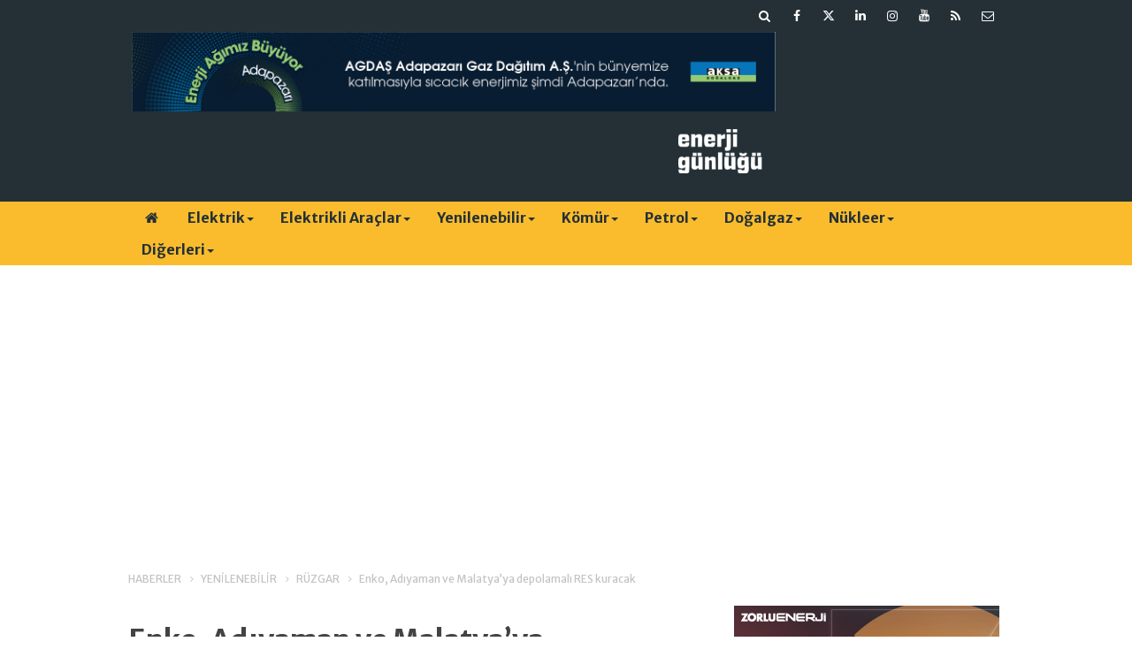

--- FILE ---
content_type: text/html; charset=UTF-8
request_url: https://www.enerjigunlugu.net/enko-adiyaman-ve-malatyaya-depolamali-res-kuracak-56328h.htm
body_size: 11405
content:
<!DOCTYPE html>
<html lang="tr" itemscope itemtype="http://schema.org/NewsArticle">
<head>
<base href="https://www.enerjigunlugu.net/" target="_self"/>
<meta http-equiv="Content-Type" content="text/html; charset=UTF-8" />
<meta http-equiv="Content-Language" content="tr" />
<meta name="viewport" content="width=device-width,initial-scale=1,minimum-scale=1,maximum-scale=1,user-scalable=0" />
<link rel="icon" href="/favicon.ico?1"> 
<meta http-equiv="Refresh" content="300" />
<title>Adıyaman ve Malatya’ya 200 MW’lık depolamalı RES</title>
<meta name="keywords" content="Enko Enerji,Adıyaman,Malatya,Araban depolamalı RES,rüzgar enerjisi,enerji depolama" />
<meta name="description" content="Enko Enerji, Adıyaman ve Malatya il sınırları içinde 200 MW kurulu gücünde Araban Depolamalı Rüzgar Enerji Santrali (DRES) kurup işletecek." />
<link rel="canonical" href="https://www.enerjigunlugu.net/enko-adiyaman-ve-malatyaya-depolamali-res-kuracak-56328h.htm" />
<link rel="amphtml" href="https://www.enerjigunlugu.net/service/amp/enko-adiyaman-ve-malatyaya-depolamali-res-kuracak-56328h.htm">
<link rel="image_src" type="image/jpeg" href="https://www.enerjigunlugu.net/d/news/47356.jpg" />
<meta name="DC.date.issued" content="2023-11-02T13:31:08+03:00" />
<meta itemprop="keywords" name="news_keywords" content="Enko Enerji,Adıyaman,Malatya,Araban depolamalı RES,rüzgar enerjisi,enerji depolama" />
<meta property="og:type" content="article" />
<meta property="og:site_name" content="Enerji Günlüğü" />
<meta property="og:url" content="https://www.enerjigunlugu.net/enko-adiyaman-ve-malatyaya-depolamali-res-kuracak-56328h.htm" />
<meta property="og:title" content="Adıyaman ve Malatya’ya 200 MW’lık depolamalı RES" />
<meta property="og:description" content="Enko Enerji, Adıyaman ve Malatya il sınırları içinde 200 MW kurulu gücünde Araban Depolamalı Rüzgar Enerji Santrali (DRES) kurup işletecek." />
<meta property="og:image" content="https://www.enerjigunlugu.net/d/news/47356.jpg" />
<meta property="og:image:width" content="880" />
<meta property="og:image:height" content="440" />
<meta name="twitter:card" content="summary_large_image">
<meta name="twitter:image" content="https://www.enerjigunlugu.net/d/news/47356.jpg" />
<meta name="twitter:site" content="@enerjigunlugu">
<meta name="twitter:url" content="https://www.enerjigunlugu.net/enko-adiyaman-ve-malatyaya-depolamali-res-kuracak-56328h.htm">
<meta name="twitter:title" content="Adıyaman ve Malatya’ya 200 MW’lık depolamalı RES" />
<meta name="twitter:description" content="Enko Enerji, Adıyaman ve Malatya il sınırları içinde 200 MW kurulu gücünde Araban Depolamalı Rüzgar Enerji Santrali (DRES) kurup işletecek." />
<meta itemprop="author" content="Enerji Günlüğü" />
<meta itemprop="url" content="https://www.enerjigunlugu.net/enko-adiyaman-ve-malatyaya-depolamali-res-kuracak-56328h.htm" />
<meta itemprop="thumbnailUrl" content="https://www.enerjigunlugu.net/d/news_t/47356.jpg" />
<meta itemprop="articleSection" content="Rüzgar" />
<meta itemprop="dateCreated" content="2023-11-02T13:31:08+03:00" />
<meta itemprop="dateModified" content="2023-11-02T13:31:08+03:00" />
<meta itemprop="mainEntityOfPage" content="https://www.enerjigunlugu.net/yenilenebilir-haberleri-510hk.htm" />
<meta itemprop="image" content="https://www.enerjigunlugu.net/d/news/47356.jpg" />
<meta itemprop="image" content="https://www.enerjigunlugu.net/d/news/47356.jpg" />
<meta itemprop="headline" content="Adıyaman ve Malatya’ya 200 MW’lık depolamalı RES" />
<link href="https://www.enerjigunlugu.net/s/style.css?251029.css" type="text/css" rel="stylesheet" />
<script type="text/javascript">var BURL="https://www.enerjigunlugu.net/"; var SURL="https://www.enerjigunlugu.net/s/"; var DURL="https://www.enerjigunlugu.net/d/";</script>
<script type="text/javascript" src="https://www.enerjigunlugu.net/s/function.js?210121.js"></script>
<!-- Global site tag (gtag.js) - Google Analytics -->
<script async src="https://www.googletagmanager.com/gtag/js?id=UA-47279207-1"></script>
<script>
  window.dataLayer = window.dataLayer || [];
  function gtag(){dataLayer.push(arguments);}
  gtag('js', new Date());

  gtag('config', 'UA-47279207-1');
</script>


<meta name="google-site-verification" content="iz1cM6KK-GpLpLwL9Ik0oa6K3z4GMeY9IxQnUO8BCXE" />

<!-- script async src="https://securepubads.g.doubleclick.net/tag/js/gpt.js"></script -->
<script>
  window.googletag = window.googletag || {cmd: []};
  googletag.cmd.push(function() {
    googletag.defineSlot('/22610147551/medium_rectangle', [300, 250], 'div-gpt-ad-1651868704218-0').addService(googletag.pubads());
    googletag.pubads().enableSingleRequest();
    googletag.enableServices();
  });
</script>

<!-- Google Tag Manager -->
<script>(function(w,d,s,l,i){w[l]=w[l]||[];w[l].push({'gtm.start':
new Date().getTime(),event:'gtm.js'});var f=d.getElementsByTagName(s)[0],
j=d.createElement(s),dl=l!='dataLayer'?'&l='+l:'';j.async=true;j.src=
'https://www.googletagmanager.com/gtm.js?id='+i+dl;f.parentNode.insertBefore(j,f);
})(window,document,'script','dataLayer','GTM-MM76Q2LZ');</script>
<!-- End Google Tag Manager -->
<!--[if lt IE 9]>
<script src="https://oss.maxcdn.com/html5shiv/3.7.2/html5shiv.min.js"></script>
<script src="https://oss.maxcdn.com/respond/1.4.2/respond.min.js"></script>
<![endif]-->
</head>
<body class="body-main header-fixed">
<div class="mobile-nav-menu-back"></div><div class="mobile-nav-menu"><div class="menu-head clearfix"><div class="nav-social col-xs-12 mobile-nav-social"><a href="https://www.enerjigunlugu.net/mail_list_add.php" target="_blank" title="E-Bülten Kayıt"><i class="icon-mail"></i></a><a href="https://www.enerjigunlugu.net/rss/" target="_blank" title="RSS, News Feed, Haber Beslemesi"><i class="icon-rss"></i></a><a href="https://www.youtube.com/user/ENERJIGUNLUGU" rel="nofollow" target="_blank" title="Youtube sayfamız"><i class="icon-youtube"></i></a><a href="https://www.instagram.com/enerjigunlugu/" rel="nofollow" target="_blank" title="Instagram ile takip et"><i class="icon-instagramm"></i></a><a href="https://www.linkedin.com/company/enerji-günlüğü/" rel="nofollow" target="_blank" title="Linkedin ile takip et"><i class="icon-linkedin"></i></a><a href="https://twitter.com/enerjigunlugu" rel="nofollow" target="_blank" title="Twitter ile takip et"><i class="icon-twitter"></i></a><a href="https://www.facebook.com/enerjigunlugu/" rel="nofollow" target="_blank" title="Facebook ile takip et"><i class="icon-facebook"></i></a><a href="https://www.enerjigunlugu.net/search_result.php" title="Site içi arama"><i class="icon-search"></i></a></div><span class="mobile-nav-menu-close">X</a></div><div class="menu-container"><a class="dropdown" href="./yazarlar.htm" target="_blank">Yazarlar</a><a class="dropdown" href="https://www.enerjigunlugu.net/elektrik-haberleri-423hk.htm" target="_self">Elektrik</a><a class="dropdown" href="https://www.enerjigunlugu.net/elektrikli-araclar-haberleri-512hk.htm" target="_self">Elektrikli Araçlar</a><a class="dropdown" href="https://www.enerjigunlugu.net/hidro-haberleri-265hk.htm" target="_self">Hidro</a><a class="dropdown" href="https://www.enerjigunlugu.net/gunes-haberleri-394hk.htm" target="_self">Güneş</a><a class="dropdown" href="https://www.enerjigunlugu.net/ruzgar-haberleri-395hk.htm" target="_self">Rüzgar</a><a class="dropdown" href="https://www.enerjigunlugu.net/biyokutle-haberleri-399hk.htm" target="_self">Biyokütle</a><a class="dropdown" href="https://www.enerjigunlugu.net/jeotermal-haberleri-410hk.htm" target="_self">Jeotermal</a><a class="dropdown" href="https://www.enerjigunlugu.net/komur-haberleri-403hk.htm" target="_self">Kömür</a><a class="dropdown" href="https://www.enerjigunlugu.net/petrol-haberleri-417hk.htm" target="_self">Petrol</a><a class="dropdown" href="https://www.enerjigunlugu.net/dogalgaz-haberleri-446hk.htm" target="_self">Doğalgaz</a><a class="dropdown" href="https://www.enerjigunlugu.net/nukleer-haberleri-400hk.htm" target="_self">Nükleer</a><a class="dropdown" href="https://www.enerjigunlugu.net/surdurulebilirlik-haberleri-239hk.htm" target="_self">Sürdürülebilirlik</a><a class="dropdown" href="https://www.enerjigunlugu.net/etkinlikler-haberleri-433hk.htm" target="_self">Etkinlikler</a><a class="dropdown" href="https://www.enerjigunlugu.net/kariyeratama-haberleri-448hk.htm" target="_self">Kariyer/Atama</a><a class="dropdown" href="https://www.enerjigunlugu.net/ihaleler-haberleri-449hk.htm" target="_self">İhaleler</a><a class="dropdown" href="https://www.enerjigunlugu.net/mevzuat-haberleri-451hk.htm" target="_self">Mevzuat</a><a class="dropdown" href="https://www.enerjigunlugu.net/yazarlar.htm" target="_self">Yazarlar</a></div></div><header class="base-header"><div class="container"><div class="row"><div class="nav-social col-xs-12 "><a href="https://www.enerjigunlugu.net/mail_list_add.php" target="_blank" title="E-Bülten Kayıt"><i class="icon-mail"></i></a><a href="https://www.enerjigunlugu.net/rss/" target="_blank" title="RSS, News Feed, Haber Beslemesi"><i class="icon-rss"></i></a><a href="https://www.youtube.com/user/ENERJIGUNLUGU" rel="nofollow" target="_blank" title="Youtube sayfamız"><i class="icon-youtube"></i></a><a href="https://www.instagram.com/enerjigunlugu/" rel="nofollow" target="_blank" title="Instagram ile takip et"><i class="icon-instagramm"></i></a><a href="https://www.linkedin.com/company/enerji-günlüğü/" rel="nofollow" target="_blank" title="Linkedin ile takip et"><i class="icon-linkedin"></i></a><a href="https://twitter.com/enerjigunlugu" rel="nofollow" target="_blank" title="Twitter ile takip et"><i class="icon-twitter"></i></a><a href="https://www.facebook.com/enerjigunlugu/" rel="nofollow" target="_blank" title="Facebook ile takip et"><i class="icon-facebook"></i></a><a href="https://www.enerjigunlugu.net/search_result.php" title="Site içi arama"><i class="icon-search"></i></a></div><div class="banner col-xs-12 col-sm-9"><div class="hidden-xs visible-sm visible-md visible-lg">
<a href="https://www.aksadogalgaz.com.tr" target="_blank"><img src="https://www.enerjigunlugu.net/d/banner/enerji-gunlugu-masaustu-728x90-px-v2.png" width="728" height="90" alt=""/></a>


<div class="visible-xs hidden-sm hidden-md hidden-lg">
<a href="https://www.aksadogalgaz.com.tr" target="_blank"><img src="https://www.enerjigunlugu.net/d/banner/enerji-gunlugu-mobil-320x90px-v2.png" width="320" height="90" alt=""/></a></div><a class="logo col-sm-3 hidden-xs" href="https://www.enerjigunlugu.net/" rel="home"><img class="img-responsive" src="https://www.enerjigunlugu.net/s/i/logo.png" alt="Enerji Günlüğü" width="200" height="70" /></a></div></div></header><nav id="header-navbar" class="header-navbar navbar-inverse" data-spy="affix" data-offset-top="126"><div class="container"><div class="row"><div class="navbar-header"><button type="button" class="navbar-toggle toggle-menu menu-left push-body pull-left jPushMenuBtn" data-toggle="collapse"><span class="icon-bar"></span><span class="icon-bar"></span><span class="icon-bar"></span></button><a class="logo-m visible-xs" href="https://www.enerjigunlugu.net/" rel="home"><img src="https://www.enerjigunlugu.net/s/i/logo-2.png" alt="Enerji Günlüğü" /></a></div><div id="nav-menu" class="push-menu"><ul class="nav navbar-nav navbar-horizontal hidden-xs"><li><a href="https://www.enerjigunlugu.net/" target="_self"><i class="icon-home"></i></a></li><li class="dropdown nav-dropdown"><a class="dropdown-toggle" href="https://www.enerjigunlugu.net/elektrik-haberleri-423hk.htm" target="_self">Elektrik<span class="caret"></span></a><div class="dropdown-menu"><div class="col-sm-12 menu-cat-news"><div class="col-xs-2"><a href="cin-otomobil-uretim-ve-satisinda-tarihi-rekor-kirdi-66614h.htm"><div class="imgc"><img src="https://www.enerjigunlugu.net/d/news_t/40810.jpg" alt="Çin, otomobil üretim ve satışında tarihi rekor kırdı" /></div><span class="title">Çin'de otomobil üretimi ve satışı rekor kırdı</span></a></div><div class="col-xs-2"><a href="ukrayna-enerjide-olaganustu-hal-ilan-etti-66609h.htm"><div class="imgc"><img src="https://www.enerjigunlugu.net/d/news_t/53969.jpg" alt="Ukrayna enerjide olağanüstü hal ilan etti " /></div><span class="title">Ukrayna’da enerjide olağanüstü hâl ilanı</span></a></div><div class="col-xs-2"><a href="simsek-sanayici-rekabetci-fiyattan-elektrik-tuketiyor-66608h.htm"><div class="imgc"><img src="https://www.enerjigunlugu.net/d/news_t/54093.jpg" alt="Şimşek: Sanayici rekabetçi fiyattan elektrik tüketiyor" /></div><span class="title">Şimşek: Enerjide sübvansiyonlar azalacak</span></a></div><div class="col-xs-2"><a href="enerjide-ucretli-calisan-sayisi-yuzde-55-artti-66605h.htm"><div class="imgc"><img src="https://www.enerjigunlugu.net/d/news_t/52030.jpg" alt="Enerjide ücretli çalışan sayısı yüzde 5,5 arttı  " /></div><span class="title">Kasım’da enerjide ücretli çalışan sayısı arttı </span></a></div><div class="col-xs-2"><a href="spot-elektrik-fiyati-17-01-2026-icin-2897-79-tl-66606h.htm"><div class="imgc"><img src="https://www.enerjigunlugu.net/d/news_t/52325.jpg" alt="Spot elektrik fiyatı 17.01.2026 için 2897.79 TL" /></div><span class="title">Spot elektrik fiyatı 17.01.2026 için 2897.79 TL</span></a></div><div class="col-xs-2"><a href="cknin-ckxperience-projesine-odul-geldi-66597h.htm"><div class="imgc"><img src="https://www.enerjigunlugu.net/d/news_t/54084.jpg" alt="CK&#039;nın CKXperience projesine ödül geldi" /></div><span class="title">CK Enerjiye dijital deneyim ödülü</span></a></div></div></div></li><li class="dropdown nav-dropdown"><a class="dropdown-toggle" href="https://www.enerjigunlugu.net/elektrikli-araclar-haberleri-512hk.htm" target="_self">Elektrikli Araçlar<span class="caret"></span></a><div class="dropdown-menu"><div class="col-sm-12 menu-cat-news"><div class="col-xs-2"><a href="esarj-2-65-milyon-sarjlama-sayisina-ulasti-66610h.htm"><div class="imgc"><img src="https://www.enerjigunlugu.net/d/news_t/47428.jpg" alt="Eşarj, 2.65 milyon şarjlama sayısına ulaştı" /></div><span class="title">Eşarj’dan 2.65 milyon şarj işlemi</span></a></div><div class="col-xs-2"><a href="2025te-her-100-yeni-otomobilin-44u-elektrikli-ve-hibrit-oldu-66604h.htm"><div class="imgc"><img src="https://www.enerjigunlugu.net/d/news_t/54091.jpg" alt="2025’te her 100 yeni otomobilin 44’ü elektrikli ve hibrit oldu" /></div><span class="title">2025’te yeni otomobillerin yaklaşık yüzde 17’si elektrikli </span></a></div><div class="col-xs-2"><a href="waymo-zeekr-e-robotaksilerinin-marka-adini-yeniledi-66602h.htm"><div class="imgc"><img src="https://www.enerjigunlugu.net/d/news_t/54089.jpg" alt="Waymo, Zeekr e-robotaksilerinin marka adını yeniledi" /></div><span class="title">Waymo, e-robotaksilerinin marka adını değiştirdi</span></a></div><div class="col-xs-2"><a href="volvo-novo-energydeki-faaliyetlerini-durdurdu-66584h.htm"><div class="imgc"><img src="https://www.enerjigunlugu.net/d/news_t/42835.jpg" alt="Volvo, Novo Energy’deki faaliyetlerini durdurdu" /></div><span class="title">Volvo, batarya üretim çalışmalarını durdurdu</span></a></div><div class="col-xs-2"><a href="kendi-kendini-dengeleyen-teknolojili-elektrikli-trinity-tanitildi-66565h.htm"><div class="imgc"><img src="https://www.enerjigunlugu.net/d/news_t/54064.jpg" alt="Kendi kendini dengeleyen teknolojili elektrikli TRINITY tanıtıldı " /></div><span class="title">Üç tekerlekli elektrikli TRINITY tanıtıldı</span></a></div><div class="col-xs-2"><a href="turkiyede-en-cok-satilan-e-otomobiller-belli-oldu-66559h.htm"><div class="imgc"><img src="https://www.enerjigunlugu.net/d/news_t/54062.jpg" alt="Türkiye’de en çok satılan e-otomobiller belli oldu" /></div><span class="title">İşte Türkiye’de en çok satılan e-otomobiller</span></a></div></div></div></li><li class="dropdown nav-dropdown dropdown-small"><a class="dropdown-toggle" href="https://www.enerjigunlugu.net/yenilenebilir-haberleri-510hk.htm" target="_self">Yenilenebilir<span class="caret"></span></a><ul class="dropdown-menu"><li><a href="hidro-haberleri-265hk.htm">Hidro</a></li><li><a href="gunes-haberleri-394hk.htm">Güneş</a></li><li><a href="ruzgar-haberleri-395hk.htm">Rüzgar</a></li><li><a href="biyokutle-haberleri-399hk.htm">Biyokütle</a></li><li><a href="jeotermal-haberleri-410hk.htm">Jeotermal</a></li></ul></li><li class="dropdown nav-dropdown"><a class="dropdown-toggle" href="https://www.enerjigunlugu.net/komur-haberleri-403hk.htm" target="_self">Kömür<span class="caret"></span></a><div class="dropdown-menu"><div class="col-sm-12 menu-cat-news"><div class="col-xs-2"><a href="aksa-goynuk-termik-santrali-icin-komur-uretimini-arttiracak-66621h.htm"><div class="imgc"><img src="https://www.enerjigunlugu.net/d/news_t/54099.jpg" alt="Aksa, Göynük Termik Santrali için kömür üretimini arttıracak" /></div><span class="title">Aksa, Ankara’da kömür üretimini arttıracak</span></a></div><div class="col-xs-2"><a href="euasin-maden-sahalari-ozel-sektore-aciliyor-66600h.htm"><div class="imgc"><img src="https://www.enerjigunlugu.net/d/news_t/51758.jpg" alt="EÜAŞ&#039;ın maden sahaları özel sektöre açılıyor" /></div><span class="title">EÜAŞ maden sahaları rödövansla işletilecek</span></a></div><div class="col-xs-2"><a href="kirsan-fosil-cagi-yerini-mineral-cagina-birakiyor-66470h.htm"><div class="imgc"><img src="https://www.enerjigunlugu.net/d/news_t/54024.jpg" alt="Kırşan: Fosil çağı yerini mineral çağına bırakıyor" /></div><span class="title">Kritik Mineraller Başkanlığı önerisi</span></a></div><div class="col-xs-2"><a href="alpago-madencilik-nazillide-komur-ocagi-isletecek-66458h.htm"><div class="imgc"><img src="https://www.enerjigunlugu.net/d/news_t/54017.jpg" alt="Alpago Madencilik, Nazilli’de kömür ocağı işletecek" /></div><span class="title">Alpago Madencilik, Aydın’da kömür üretecek </span></a></div><div class="col-xs-2"><a href="fazilet-maden-kastamonuda-komur-lavvar-ve-paketleme-tesisi-kuracak-66449h.htm"><div class="imgc"><img src="https://www.enerjigunlugu.net/d/news_t/52954.jpg" alt="Fazilet Maden, Kastamonu’da kömür lavvar ve paketleme tesisi kuracak" /></div><span class="title">Fazilet Maden Tosya’da kömür tesisi kuracak</span></a></div><div class="col-xs-2"><a href="manisada-lavvar-tesisinin-cevre-degerlendirmesi-yapiliyor-66423h.htm"><div class="imgc"><img src="https://www.enerjigunlugu.net/d/news_t/51721.jpg" alt="Manisa’da lavvar tesisinin çevre değerlendirmesi yapılıyor" /></div><span class="title">Bayındır Ticaret, Manisa’da lavvar tesisi kuruyor</span></a></div></div></div></li><li class="dropdown nav-dropdown"><a class="dropdown-toggle" href="https://www.enerjigunlugu.net/petrol-haberleri-417hk.htm" target="_self">Petrol<span class="caret"></span></a><div class="dropdown-menu"><div class="col-sm-12 menu-cat-news"><div class="col-xs-2"><a href="benzinde-95-kurus-indirim-yapildi-66613h.htm"><div class="imgc"><img src="https://www.enerjigunlugu.net/d/news_t/52098.jpg" alt="Benzinde 95 kuruş indirim yapıldı" /></div><span class="title">Benzine indirim</span></a></div><div class="col-xs-2"><a href="tpao-subatta-abdli-bir-sirketle-yeni-anlasma-imzalayacak-66607h.htm"><div class="imgc"><img src="https://www.enerjigunlugu.net/d/news_t/54092.jpg" alt="TPAO, Şubat’ta ABD’li bir şirketle yeni anlaşma imzalayacak" /></div><span class="title">Türkiye bir ABDli şirketle daha enerji ortaklığına hazırlanıyor</span></a></div><div class="col-xs-2"><a href="abd-petrol-arz-ve-talebinde-gevseme-bekleniyor-66601h.htm"><div class="imgc"><img src="https://www.enerjigunlugu.net/d/news_t/54088.jpg" alt="ABD petrol arz ve talebinde gevşeme bekleniyor" /></div><span class="title">ABD ham petrol üretimi 2026'da azalacak</span></a></div><div class="col-xs-2"><a href="benzine-beklenen-artis-geldi-66591h.htm"><div class="imgc"><img src="https://www.enerjigunlugu.net/d/news_t/53613.jpg" alt="Benzine beklenen artış geldi" /></div><span class="title">Benzin fiyatlarında artış </span></a></div><div class="col-xs-2"><a href="aygazdan-hyundaiye-gemi-siparisi-66587h.htm"><div class="imgc"><img src="https://www.enerjigunlugu.net/d/news_t/54076.jpg" alt="Aygaz’dan Hyundai’ye gemi siparişi" /></div><span class="title">Aygaz’dan yeni gemi yatırımı</span></a></div><div class="col-xs-2"><a href="opec-kuresel-petrol-talebi-tahminini-degistirmedi-66582h.htm"><div class="imgc"><img src="https://www.enerjigunlugu.net/d/news_t/54072.jpg" alt="OPEC küresel petrol talebi tahminini değiştirmedi" /></div><span class="title">OPEC’in petrol üretimi Aralık’ta arttı</span></a></div></div></div></li><li class="dropdown nav-dropdown"><a class="dropdown-toggle" href="https://www.enerjigunlugu.net/dogalgaz-haberleri-446hk.htm" target="_self">Doğalgaz<span class="caret"></span></a><div class="dropdown-menu"><div class="col-sm-12 menu-cat-news"><div class="col-xs-2"><a href="enerjide-abyi-bekleyen-tehlike-abd-bagimliligi-ilhan-sagsen-yazdi-66622h.htm"><div class="imgc"><img src="https://www.enerjigunlugu.net/d/news_t/53447.jpg" alt="Enerjide AB’yi bekleyen tehlike: ABD bağımlılığı - İlhan SAĞSEN yazdı" /></div><span class="title">Enerjide AB’yi bekleyen tehlike: ABD bağımlılığı - İlhan SAĞSEN yazdı</span></a></div><div class="col-xs-2"><a href="mitsubishi-abdli-aethonun-kayac-gazi-varliklari-satin-aliyor-66612h.htm"><div class="imgc"><img src="https://www.enerjigunlugu.net/d/news_t/54095.jpg" alt="Mitsubishi, ABDli Aethon’un kayaç gazı varlıkları satın alıyor" /></div><span class="title">Japon Mitsubishi’den ABD kayaç gazı yatırımı</span></a></div><div class="col-xs-2"><a href="zonguldak-ereglide-rms-a-dogalgaz-dagitim-tesisi-kuruluyor-66595h.htm"><div class="imgc"><img src="https://www.enerjigunlugu.net/d/news_t/53632.jpg" alt="Zonguldak Ereğli&#039;de RMS-A doğalgaz dağıtım tesisi kuruluyor" /></div><span class="title">Zonguldak'ta doğal gaz dağıtım tesisi kurulacak</span></a></div><div class="col-xs-2"><a href="ardahan-posofta-dogal-gaz-boru-hatti-projesi-66594h.htm"><div class="imgc"><img src="https://www.enerjigunlugu.net/d/news_t/53631.jpg" alt="Ardahan Posof&#039;ta doğal gaz boru hattı projesi" /></div><span class="title">Ardahan'da boru hattı için kamulaştırma</span></a></div><div class="col-xs-2"><a href="petformun-yeni-baskani-gulefsan-goktayoglu-cengiz-oldu-66589h.htm"><div class="imgc"><img src="https://www.enerjigunlugu.net/d/news_t/54077.jpg" alt="PETFORM’un yeni başkanı Gülefşan Göktayoğlu Cengiz oldu" /></div><span class="title">PETFORM yeni yönetimini belirledi</span></a></div><div class="col-xs-2"><a href="tpao-rize-cayeli-aciklarinda-petrol-sondajina-basliyor-66585h.htm"><div class="imgc"><img src="https://www.enerjigunlugu.net/d/news_t/53851.jpg" alt="TPAO, Rize Çayeli açıklarında petrol sondajına başlıyor" /></div><span class="title">TPAO Rize’deki derin deniz sondajına başlıyor </span></a></div></div></div></li><li class="dropdown nav-dropdown"><a class="dropdown-toggle" href="https://www.enerjigunlugu.net/nukleer-haberleri-400hk.htm" target="_self">Nükleer<span class="caret"></span></a><div class="dropdown-menu"><div class="col-sm-12 menu-cat-news"><div class="col-xs-2"><a href="rosatom-gm-likhachev-nukleer-enerjiyi-bu-yil-hayata-gecirecegiz-66599h.htm"><div class="imgc"><img src="https://www.enerjigunlugu.net/d/news_t/54087.jpg" alt="Rosatom GM Likhachev: Nükleer enerjiyi bu yıl hayata geçireceğiz" /></div><span class="title">"Akkuyu santralini bu yıl devreye alacağız"</span></a></div><div class="col-xs-2"><a href="metadan-yeni-nukleer-elektrik-satin-alim-anlasmalari-66545h.htm"><div class="imgc"><img src="https://www.enerjigunlugu.net/d/news_t/52942.jpg" alt="Meta’dan yeni nükleer elektrik satın alım anlaşmaları" /></div><span class="title">Meta’dan yeni nükleer projelere destek</span></a></div><div class="col-xs-2"><a href="akkuyu-ngs-ikinci-reaktorde-turbin-seti-montaji-basliyor-66483h.htm"><div class="imgc"><img src="https://www.enerjigunlugu.net/d/news_t/54031.jpg" alt="Akkuyu NGS ikinci reaktörde türbin seti montajı başlıyor" /></div><span class="title">Akkuyu NGS’de ana montajlardan biri daha tamamlandı</span></a></div><div class="col-xs-2"><a href="nukleer-malzeme-ticaretinde-yeni-donem-66474h.htm"><div class="imgc"><img src="https://www.enerjigunlugu.net/d/news_t/53169.jpg" alt="Nükleer malzeme ticaretinde yeni dönem" /></div><span class="title">Nükleer ticarette yeni düzenlemeler</span></a></div><div class="col-xs-2"><a href="rusya-ayda-elektrik-santrali-kurmaya-hazirlaniyor-66320h.htm"><div class="imgc"><img src="https://www.enerjigunlugu.net/d/news_t/53949.jpg" alt="Rusya Ay’da elektrik santrali kurmaya hazırlanıyor" /></div><span class="title">Rusya, Ay’da nükleer santral inşa edecek</span></a></div><div class="col-xs-2"><a href="japonya-kashiwazaki-kariwa-ngsyi-yeniden-aciyor-66253h.htm"><div class="imgc"><img src="https://www.enerjigunlugu.net/d/news_t/53912.jpg" alt="Japonya Kashiwazaki-Kariwa NGS’yi yeniden açıyor" /></div><span class="title">Kashiwazaki-Kariwa NGS yeniden üretime başlayacak</span></a></div></div></div></li><li class="dropdown nav-dropdown dropdown-small"><a class="dropdown-toggle" data-toggle="dropdown" aria-expanded="true" href="https://www.enerjigunlugu.net/" target="_self">Diğerleri<span class="caret"></span></a><ul class="dropdown-menu"><li><a href="https://www.enerjigunlugu.net/surdurulebilirlik-haberleri-239hk.htm">Sürdürülebilirlik</a></li><li><a href="https://www.enerjigunlugu.net/etkinlikler-haberleri-433hk.htm">Etkinlikler</a></li><li><a href="https://www.enerjigunlugu.net/kariyeratama-haberleri-448hk.htm">Kariyer/Atama</a></li><li><a href="https://www.enerjigunlugu.net/ihaleler-haberleri-449hk.htm">İhaleler</a></li><li><a href="https://www.enerjigunlugu.net/mevzuat-haberleri-451hk.htm">Mevzuat</a></li><li><a href="https://www.enerjigunlugu.net/yazarlar.htm">Yazarlar</a></li></ul></li></ul></div></div></div></nav><div class="offset-top"></div><div class="container"><div class="banner banner-wide"><script async src="https://pagead2.googlesyndication.com/pagead/js/adsbygoogle.js?client=ca-pub-8148428424649977"
     crossorigin="anonymous"></script>
<!-- EG 980x120 header altı -->
<ins class="adsbygoogle"
     style="display:block"
     data-ad-client="ca-pub-8148428424649977"
     data-ad-slot="1559293286"
     data-ad-format="auto"
     data-full-width-responsive="true"></ins>
<script>
     (adsbygoogle = window.adsbygoogle || []).push({});
</script></div></div><main role="main"><div class="container"><div class="row"><div class="page-title"><ol>
<li><a href="https://www.enerjigunlugu.net/"><h1>HABERLER</h1></a></li>
<li><a href="https://www.enerjigunlugu.net/yenilenebilir-haberleri-510hk.htm"><h2>YENİLENEBİLİR</h2></a></li><li><a href="https://www.enerjigunlugu.net/ruzgar-haberleri-395hk.htm"><h3>RÜZGAR</h3></a></li>
<li><span>Enko, Adıyaman ve Malatya’ya depolamalı RES kuracak</span></li></ol></div></div></div><div class="container"><div class="row"><div class="col-md-8 col-xs-12 news-scroll"><div id="news-56328" data-order="1" data-id="56328" data-title="Enko, Adıyaman ve Malatya’ya depolamalı RES kuracak" data-url="https://www.enerjigunlugu.net/enko-adiyaman-ve-malatyaya-depolamali-res-kuracak-56328h.htm" data-next="https://www.enerjigunlugu.net/enerjide-abyi-bekleyen-tehlike-abd-bagimliligi-ilhan-sagsen-yazdi-66622h.htm"><h1 class="content-title" itemprop="name">Enko, Adıyaman ve Malatya’ya depolamalı RES kuracak</h1><h2 class="content-description" itemprop="description"><summary>Enko Enerji, Adıyaman ve Malatya il sınırları içinde 200 MW kurulu gücünde Araban Depolamalı Rüzgar Enerji Santrali (DRES) kurup işletecek.</summary></h2><div class="banner advert-spot"><!-- /22610147551/enerji_gunlugu/EG_haberdetay_spotalti -->
<div id='div-gpt-ad-1659101625422-0' style='min-width: 468px; min-height: 60px;'>
  <script>
    googletag.cmd.push(function() { googletag.display('div-gpt-ad-1659101625422-0'); });
  </script>
</div></div><div class="imgc image"><img src="https://www.enerjigunlugu.net/d/news/47356.jpg" alt="Enko, Adıyaman ve Malatya’ya depolamalı RES kuracak" /></div><aside class="article-side clearfix"><div class="content-date" itemprop="datePublished" content="2023-11-02T13:28:00+03:00"><span>02 Kasım 2023 Perşembe 13:28</span></div><div class="text-size"><span onclick="changeFontSize('.text-content', 'u');" title="Yazıyı büyüt">A+</span><span onclick="changeFontSize('.text-content', 'd');" title="Yazıyı küçült">A-</span></div><div class="content-tools bookmark-block" data-type="1"><a class="icon-mail-alt" rel="nofollow" href="javascript:void(0)" onclick="return openPopUp_520x390('https://www.enerjigunlugu.net/send_to_friend.php?type=1&amp;id=56328');" title="Arkadaşına Gönder"></a><a class="icon-print" rel="nofollow" href="javascript:void(0)" onclick="return openPopUp_670x500('https://www.enerjigunlugu.net/print.php?type=1&amp;id=56328')" title="Yazdır"></a><span class="icon-comment" onclick="$.scrollTo('#comment_form_56328', 600);" title="Yorum Yap"></span></div></aside><article class="news-detail clearfix"><div class="advert"><div class="holder"><script async src="https://pagead2.googlesyndication.com/pagead/js/adsbygoogle.js?client=ca-pub-8148428424649977"
     crossorigin="anonymous"></script>
<!-- Detaysayfalar 300x250 -->
<ins class="adsbygoogle"
     style="display:inline-block;width:300px;height:250px"
     data-ad-client="ca-pub-8148428424649977"
     data-ad-slot="3103410171"></ins>
<script>
     (adsbygoogle = window.adsbygoogle || []).push({});
</script></div></div><div itemprop="articleBody" class="text-content"><p>Enerji Günlüğü - Adıyaman’ın Merkez ve Gölbaşı ilçeleri ile Malatya’nın Doğanşehir ilçesi sınırları içinde 200 MW kurulu gücünde Araban Depolamalı Rüzgar Enerji Santrali (DRES) kurulacak.&nbsp;</p><p>Adıyaman İli, Merkez İlçesi, Yaylakonak-Yünlüce ve Çat Köyleri; Gölbaşı İlçesi, Cankara, Akçakaya, Yarbaşı, Asfalt, Harmanlı-Cumhuriyet, Kalemkaş ve Çakmak Köyleri İle Malatya İli, Doğanşehir İlçesi, Gedikağzı ve Hürriyet Mahalleleri mevkiinde, <strong><a rel="nofollow" target="_blank" href="http://www.enkoenerji.com.tr">Enko Enerji San. ve Tic. A.Ş.</a></strong> tarafından 200 MW kurulu gücünde Araban Depolamalı Rüzgar Enerji Santrali (DRES) kurulması planlanıyor. Projenin değeri 947 milyon lira olarak hesaplanıyor.&nbsp;</p><p>Kurulacak olan Araban DRES’te 40 adet rüzgar türbini kurulacak. Ayrıca yaklaşık 66 bin metrekarelik alanın 9 bin metrekarelik bölümünde 200 MWh kapasitesine ve lityum iyon batarya teknolojisine sahip Elektrik Depolama Tesisi (EDT) kurulacak.&nbsp;</p><p>Tesiste yılda 800 milyon kWh elektrik üretilmesi planlanıyor. Üretilen ve depolanan elektrik enerjisi, Kapıçam TM’ye 400 kV şeklinde bağlanarak ulusal enterkonnekte sisteme aktarılacak.&nbsp;</p><p><strong>Enerji Günlüğü&nbsp;</strong></p></div><div class="news-label"><i class="icon-tag"></i> <span>Etiketler :</span> <a href="https://www.enerjigunlugu.net/Enko-Enerji-haberleri.htm" title="Enko Enerji haberleri" rel="tag">Enko Enerji</a>, <a href="https://www.enerjigunlugu.net/Ad%C4%B1yaman-haberleri.htm" title="Adıyaman haberleri" rel="tag">Adıyaman</a>, <a href="https://www.enerjigunlugu.net/Malatya-haberleri.htm" title="Malatya haberleri" rel="tag">Malatya</a>, <a href="https://www.enerjigunlugu.net/Araban-depolamal%C4%B1-RES-haberleri.htm" title="Araban depolamalı RES haberleri" rel="tag">Araban depolamalı RES</a>, <a href="https://www.enerjigunlugu.net/r%C3%BCzgar-enerjisi-haberleri.htm" title="rüzgar enerjisi haberleri" rel="tag">rüzgar enerjisi</a>, <a href="https://www.enerjigunlugu.net/enerji-depolama-haberleri.htm" title="enerji depolama haberleri" rel="tag">enerji depolama</a></div></article></div></div><aside class="col-md-4 col-xs-12"><div class="banner banner-side"><a href="https://www.zorluenerji.com.tr/tr" target="_blank"><img src="https://www.enerjigunlugu.net/d/banner/ze-webanner4-300x250-130125.jpg" width="300" height="250" alt=""/></a> 

<p>
<br>
<br>
</p>
<a href="https://cloud.key-expo.com/visit-key-2026?utm_source=banner&utm_medium=referral&utm_campaign=enerji" target="_blank"><img src="https://www.enerjigunlugu.net/d/banner/key26-300x250-tur-din.gif" width="300" height="250" alt=""/></a></div><div class="side-content last-news-side-v1"><div class="side-caption"><span>SON DAKİKA HABERLER</span></div><ul><li><a href="https://www.enerjigunlugu.net/enerjide-abyi-bekleyen-tehlike-abd-bagimliligi-ilhan-sagsen-yazdi-66622h.htm" class="display-table"><i class="icon-clock">3 saat önce</i><span>Enerjide AB’yi bekleyen tehlike: ABD bağımlılığı - İlhan SAĞSEN yazdı</span></a></li><li><a href="https://www.enerjigunlugu.net/aksa-goynuk-termik-santrali-icin-komur-uretimini-arttiracak-66621h.htm" class="display-table"><i class="icon-clock">4 saat önce</i><span>Aksa, Ankara’da kömür üretimini arttıracak</span></a></li><li><a href="https://www.enerjigunlugu.net/tpaonun-nigdedeki-bir-ruhsati-sona-erdi-66619h.htm" class="display-table"><i class="icon-clock">5 saat önce</i><span>TPAO’nun Niğde’deki ruhsatının süresi doldu</span></a></li><li><a href="https://www.enerjigunlugu.net/era-enerji-konya-ve-nigdede-petrol-aramaktan-vazgecti-66618h.htm" class="display-table"><i class="icon-clock">5 saat önce</i><span>Konya ve Niğde’deki bir petrol arama ruhsatı sonlanıyor</span></a></li><li><a href="https://www.enerjigunlugu.net/otomotiv-sektoru-bu-yil-temkinli-66617h.htm" class="display-table"><i class="icon-clock">5 saat önce</i><span>Otomotivde yatırım iştahı geriledi</span></a></li><li><a href="https://www.enerjigunlugu.net/tpao-genel-mudurlugune-cem-erdem-atandi-66616h.htm" class="display-table"><i class="icon-clock">6 saat önce</i><span>TPAO’ya tepe yöneticisi atandı</span></a></li></ul></div><div class="banner banner-side"><script async src="https://pagead2.googlesyndication.com/pagead/js/adsbygoogle.js?client=ca-pub-8148428424649977"
     crossorigin="anonymous"></script>
<!-- Detaysayfalar 300x250 -->
<ins class="adsbygoogle"
     style="display:inline-block;width:300px;height:250px"
     data-ad-client="ca-pub-8148428424649977"
     data-ad-slot="3103410171"></ins>
<script>
     (adsbygoogle = window.adsbygoogle || []).push({});
</script></div><div class="banner banner-side"><div id="hidrojenHaberKutusu" style="width: 300px; height: 250px; overflow: hidden; border: 1px solid #ddd; font-family: sans-serif;">
    <h3 style="margin: 0; padding: 5px 10px; background-color: #0073AA; color: white; font-size: 14px; text-align: center;">
        <a href="https://hidrojenhaber.com" target="_blank" style="color: white; text-decoration: none;">HidrojenHaber</a> Son Dakika
    </h3>
   <ul id="haberListesi" style="list-style: none; padding: 5px; margin: 0; text-align: left;">
    <li style="text-align: center; padding: 10px; font-size: 12px; color: #555;">Yükleniyor...</li>
</ul>
</div>

<script>
document.addEventListener('DOMContentLoaded', function() {
    const apiURL = 'https://hidrojenhaber.com/son-haberler.php';
    const haberListesi = document.getElementById('haberListesi');
    const kutu = document.getElementById('hidrojenHaberKutusu');

    // 300x250 boyut kontrolü (İsteğe bağlı, zaten HTML style ile sabitlendi)
    kutu.style.width = '300px';
    kutu.style.height = '250px';

    fetch(apiURL)
        .then(response => {
            if (!response.ok) {
                throw new Error('Haber kaynağına ulaşılamadı: ' + response.statusText);
            }
            return response.json();
        })
        .then(data => {
            haberListesi.innerHTML = ''; // "Yükleniyor..." yazısını sil
            
            data.slice(0, 5).forEach((haber, index) => {
                const li = document.createElement('li');
                li.style.marginBottom = '5px';
                li.style.display = 'flex';
                li.style.alignItems = 'flex-start'; // Başlık ve resmin hizalaması
                li.style.lineHeight = '1.3';

                const numara = index + 1;
                const thumbnailURL = haber.thumbnail || 'https://hidrojenhaber.com/varsayilan-resim.jpg'; // Varsayılan resim ekleyin

                li.innerHTML = `
                    <div style="font-weight: bold; font-size: 14px; color: #0073AA; margin-right: 5px;">${numara}.</div>
                    <a href="${haber.link}" target="_blank" style="display: flex; text-decoration: none; color: #333; flex-grow: 1;">
                        <img src="${thumbnailURL}" alt="${haber.baslik}" style="width: 40px; height: 40px; object-fit: cover; margin-right: 5px; border: 1px solid #eee;">
                        <span style="font-size: 12px; font-weight: normal;">${haber.baslik}</span>
                    </a>
                `;
                haberListesi.appendChild(li);
            });
        })
        .catch(error => {
            console.error('Haber yüklenirken hata oluştu:', error);
            haberListesi.innerHTML = `<li style="padding: 5px; font-size: 12px; color: red;">Haberler yüklenemedi.</li>`;
        });
});
</script></div></aside></div></div></main><div class="container"><div class="banner banner-wide"><!-- /22610147551/enerji_gunlugu/EG_Site_Alti_980x90 -->
<div id='div-gpt-ad-1670530574358-0' style='min-width: 980px; min-height: 90px;'>
  <script>
    googletag.cmd.push(function() { googletag.display('div-gpt-ad-1670530574358-0'); });
  </script>
</div>

<div class="visible-xs hidden-sm hidden-md hidden-lg">
<!-- /22610147551/enerji_gunlugu/EG_Mobil_Sayfa_Alti_320x50 -->
<div id='div-gpt-ad-1659769895913-0' style='min-width: 320px; min-height: 50px;'>
  <script>
    googletag.cmd.push(function() { googletag.display('div-gpt-ad-1659769895913-0'); });
  </script>
</div>
</div></div></div><footer class="base-footer"><div class="container"><div class="row row-flex footer-links"><div class="col-md-3 col-ms-6 col-xs-12"><h3><a href="https://www.enerjigunlugu.net/kategoriler.htm">Kategoriler</a></h3><ul><li class="parent"><a href="https://www.enerjigunlugu.net/elektrik-haberleri-423hk.htm" target="_self">Elektrik</a></li><li class="parent"><a href="https://www.enerjigunlugu.net/elektrikli-araclar-haberleri-512hk.htm" target="_self">Elektrikli Araçlar</a></li><li class="parent"><a href="https://www.enerjigunlugu.net/hidro-haberleri-265hk.htm" target="_self">Hidro</a></li><li class="parent"><a href="https://www.enerjigunlugu.net/gunes-haberleri-394hk.htm" target="_self">Güneş</a></li><li class="parent"><a href="https://www.enerjigunlugu.net/ruzgar-haberleri-395hk.htm" target="_self">Rüzgar</a></li><li class="parent"><a href="https://www.enerjigunlugu.net/biyokutle-haberleri-399hk.htm" target="_self">Biyokütle</a></li><li class="parent"><a href="https://www.enerjigunlugu.net/jeotermal-haberleri-410hk.htm" target="_self">Jeotermal</a></li><li class="parent"><a href="https://www.enerjigunlugu.net/komur-haberleri-403hk.htm" target="_self">Kömür</a></li><li class="parent"><a href="https://www.enerjigunlugu.net/petrol-haberleri-417hk.htm" target="_self">Petrol</a></li><li class="parent"><a href="https://www.enerjigunlugu.net/dogalgaz-haberleri-446hk.htm" target="_self">Doğalgaz</a></li><li class="parent"><a href="https://www.enerjigunlugu.net/nukleer-haberleri-400hk.htm" target="_self">Nükleer</a></li><li class="parent"><a href="https://www.enerjigunlugu.net/surdurulebilirlik-haberleri-239hk.htm" target="_self">Sürdürülebilirlik</a></li></ul></div><div class="col-md-3 col-ms-6 col-xs-12"><h3>Sosyal Medya</h3><ul><li class="no-icon"><a href="https://www.facebook.com/enerjigunlugu/" rel="nofollow" target="_blank" title="Facebook ile takip et"><i class="icon-facebook-squared"></i> Facebook</a></li><li class="no-icon"><a href="https://twitter.com/enerjigunlugu" rel="nofollow" target="_blank" title="Twitter ile takip et"><i class="icon-twitter-squared"></i> Twitter</a></li><li class="no-icon"><a href="https://www.linkedin.com/company/enerji-günlüğü/" rel="nofollow" target="_blank" title="Linkedin ile takip et"><i class="icon-linkedin"></i> Linkedin</a></li><li class="no-icon"><a href="https://www.instagram.com/enerjigunlugu/" rel="nofollow" target="_blank" title="İnstagram sayfamız"><i class="icon-instagramm"></i> İnstagram</a></li><li class="no-icon"><a href="https://www.youtube.com/user/ENERJIGUNLUGU" rel="nofollow" target="_blank" title="Youtube sayfamız"><i class="icon-youtube"></i> Youtube</a></li><li class="no-icon"><a href="https://www.enerjigunlugu.net/rss/" target="_blank" title="RSS, News Feed, Haber Beslemesi"><i class="icon-rss-squared"></i> RSS</a></li></ul></div><div class="col-md-3 col-ms-6 col-xs-12"><h3>Kurumsal</h3><ul><li class="parent"><a href="https://www.enerjigunlugu.net/./" target="_self">Ana Sayfa</a></li><li class="parent"><a href="https://www.enerjigunlugu.net/kunye-sf.htm" target="_self">Künye</a></li><li class="parent"><a href="https://www.enerjigunlugu.net/contact.php" target="_self">İletişim</a></li><li class="parent"><a href="https://www.enerjigunlugu.net/rss/" target="_self">RSS</a></li><li class="parent"><a href="https://www.enerjigunlugu.net/yazarlar.htm" target="_self">Yazarlar</a></li><li class="parent"><a href="https://www.enerjigunlugu.net/hakkimizda-6sf.htm" target="_self">Hakkımızda / About us</a></li><li class="no-icon"><a href="https://www.enerjigunlugu.net/member_signup.php" title="Üye Kaydı"><i class="icon-user"></i> Üye Kaydı</a></li><li class="no-icon"><a href="https://www.enerjigunlugu.net/member_login.php" title="Üye girişi"><i class="icon-lock"></i> Üye Girişi</a></li></ul></div><div class="col-md-3 col-ms-6 col-xs-12 newsletter-side clearfix"><div class="col-xs-12 "><div class="explain"><h3>Abone Ol</h3></div><p>E-bültenlerimize abone olarak günlük gelişmelerden haberdar olabilirsiniz.</p><div class="controls clearfix"><form action="mail_list_add.php" method="post"><input class="email" type="text" name="email" /><button class="button" type="submit">Kayıt Ol</button></form></div></div></div></div></div><div class="info-container"><div class="container"><div class="info"></div><div class="cm-sign"><a href="http://www.cmbilisim.com/haber-portali-20s.htm" target="_blank" title="CMNews Haber Portalı Scripti">Haber Scripti</a><i class="icon-cm" title="CM Bilişim Teknolojileri"></i></div></div></div></footer><div class="CM_pageskin left visible-lg visible-md fixed"><script async src="https://pagead2.googlesyndication.com/pagead/js/adsbygoogle.js?client=ca-pub-8148428424649977"
     crossorigin="anonymous"></script>
<!-- EG_kule -->
<ins class="adsbygoogle"
     style="display:block"
     data-ad-client="ca-pub-8148428424649977"
     data-ad-slot="3138975320"
     data-ad-format="auto"
     data-full-width-responsive="true"></ins>
<script>
     (adsbygoogle = window.adsbygoogle || []).push({});
</script></div><div class="CM_pageskin right visible-lg visible-md fixed"><script async src="https://pagead2.googlesyndication.com/pagead/js/adsbygoogle.js?client=ca-pub-8148428424649977"
     crossorigin="anonymous"></script>
<!-- EG_kule -->
<ins class="adsbygoogle"
     style="display:block"
     data-ad-client="ca-pub-8148428424649977"
     data-ad-slot="3138975320"
     data-ad-format="auto"
     data-full-width-responsive="true"></ins>
<script>
     (adsbygoogle = window.adsbygoogle || []).push({});
</script></div><script type="application/ld+json">
[
    {
        "@context": "http://schema.org",
        "@type": "WebSite",
        "url": "https://www.enerjigunlugu.net/",
        "name": "Enerji Haberleri I Enerji Günlüğü",
        "description": "Analiz, haber ve güncel bilgiler.",
        "image": {
            "@type": "ImageObject",
            "url": "https://www.enerjigunlugu.net/s/i/facebook-default-share.png",
            "width": 600,
            "height": 315
        },
        "potentialAction": {
            "@type": "SearchAction",
            "target": "https://www.enerjigunlugu.net/search_result.php?search_key={search_term_string}",
            "query-input": "required name=search_term_string"
        }
    },
    {
        "@context": "http://schema.org",
        "@type": "Organization",
        "name": "Enerji Günlüğü",
        "url": "https://www.enerjigunlugu.net/",
        "logo": "https://www.enerjigunlugu.net/s/i/logo.png",
        "telephone": "+90 850 372 2550 ",
        "address": "Fabrikalar Mh. 3006. Sk. No: 27/3  \r\nKEPEZ / ANTALYA ",
        "sameAs": [
            "https://www.facebook.com/enerjigunlugu/",
            "https://twitter.com/enerjigunlugu",
            "https://www.instagram.com/enerjigunlugu/"
        ]
    },
    {
        "@context": "http://schema.org",
        "@type": "BreadcrumbList",
        "itemListElement": [
            {
                "@type": "ListItem",
                "position": 1,
                "item": {
                    "@id": "https://www.enerjigunlugu.net/",
                    "name": "Haberler"
                }
            },
            {
                "@type": "ListItem",
                "position": 2,
                "item": {
                    "@id": "https://www.enerjigunlugu.net/yenilenebilir-haberleri-510hk.htm",
                    "name": "Yenilenebilir"
                }
            },
            {
                "@type": "ListItem",
                "position": 3,
                "item": {
                    "@id": "https://www.enerjigunlugu.net/ruzgar-haberleri-395hk.htm",
                    "name": "Rüzgar"
                }
            },
            {
                "@type": "ListItem",
                "position": 4,
                "item": {
                    "@id": "https://www.enerjigunlugu.net/enko-adiyaman-ve-malatyaya-depolamali-res-kuracak-56328h.htm",
                    "name": "Enko, Adıyaman ve Malatya’ya depolamalı RES kuracak"
                }
            }
        ]
    },
    {
        "@context": "http://schema.org",
        "@type": "NewsArticle",
        "headline": "Enko, Adıyaman ve Malatya’ya depolamalı RES kuracak",
        "datePublished": "2023-11-02T13:28:00+03:00",
        "dateModified": "2023-11-02T13:31:08+03:00",
        "mainEntityOfPage": {
            "@type": "WebPage",
            "@id": "https://www.enerjigunlugu.net/enko-adiyaman-ve-malatyaya-depolamali-res-kuracak-56328h.htm"
        },
        "image": {
            "@type": "ImageObject",
            "url": "https://www.enerjigunlugu.net/d/news/47356.jpg",
            "width": 880,
            "height": 440
        },
        "author": {
            "@type": "Organization",
            "name": "Enerji Haberleri I Enerji Günlüğü"
        },
        "articleSection": "Rüzgar",
        "description": "Enko Enerji, Adıyaman ve Malatya il sınırları içinde 200 MW kurulu gücünde Araban Depolamalı Rüzgar Enerji Santrali (DRES) kurup işletecek.",
        "name": "Enko, Adıyaman ve Malatya’ya depolamalı RES kuracak",
        "url": "https://www.enerjigunlugu.net/enko-adiyaman-ve-malatyaya-depolamali-res-kuracak-56328h.htm",
        "keywords": "Enko Enerji,Adıyaman,Malatya,Araban depolamalı RES,rüzgar enerjisi,enerji depolama",
        "alternativeHeadline": "Adıyaman ve Malatya’ya 200 MW’lık depolamalı RES",
        "dateCreated": "2023-11-02T13:31:08+03:00",
        "inLanguage": "tr-TR",
        "genre": "news",
        "isFamilyFriendly": "True",
        "typicalAgeRange": "7-",
        "publisher": {
            "@type": "Organization",
            "name": "Enerji Günlüğü",
            "logo": {
                "@type": "ImageObject",
                "url": "https://www.enerjigunlugu.net/s/i/logo.png",
                "width": "275",
                "height": "90"
            }
        }
    }
]
</script>
<!-- 0.0067880153656006 --><script defer src="https://static.cloudflareinsights.com/beacon.min.js/vcd15cbe7772f49c399c6a5babf22c1241717689176015" integrity="sha512-ZpsOmlRQV6y907TI0dKBHq9Md29nnaEIPlkf84rnaERnq6zvWvPUqr2ft8M1aS28oN72PdrCzSjY4U6VaAw1EQ==" data-cf-beacon='{"version":"2024.11.0","token":"0c8f29339259458da35feb483958ee85","r":1,"server_timing":{"name":{"cfCacheStatus":true,"cfEdge":true,"cfExtPri":true,"cfL4":true,"cfOrigin":true,"cfSpeedBrain":true},"location_startswith":null}}' crossorigin="anonymous"></script>
</body></html>

--- FILE ---
content_type: text/html; charset=utf-8
request_url: https://www.google.com/recaptcha/api2/aframe
body_size: 135
content:
<!DOCTYPE HTML><html><head><meta http-equiv="content-type" content="text/html; charset=UTF-8"></head><body><script nonce="7c0o7xrwBpuNFOz_Vjn7iA">/** Anti-fraud and anti-abuse applications only. See google.com/recaptcha */ try{var clients={'sodar':'https://pagead2.googlesyndication.com/pagead/sodar?'};window.addEventListener("message",function(a){try{if(a.source===window.parent){var b=JSON.parse(a.data);var c=clients[b['id']];if(c){var d=document.createElement('img');d.src=c+b['params']+'&rc='+(localStorage.getItem("rc::a")?sessionStorage.getItem("rc::b"):"");window.document.body.appendChild(d);sessionStorage.setItem("rc::e",parseInt(sessionStorage.getItem("rc::e")||0)+1);localStorage.setItem("rc::h",'1768665787732');}}}catch(b){}});window.parent.postMessage("_grecaptcha_ready", "*");}catch(b){}</script></body></html>